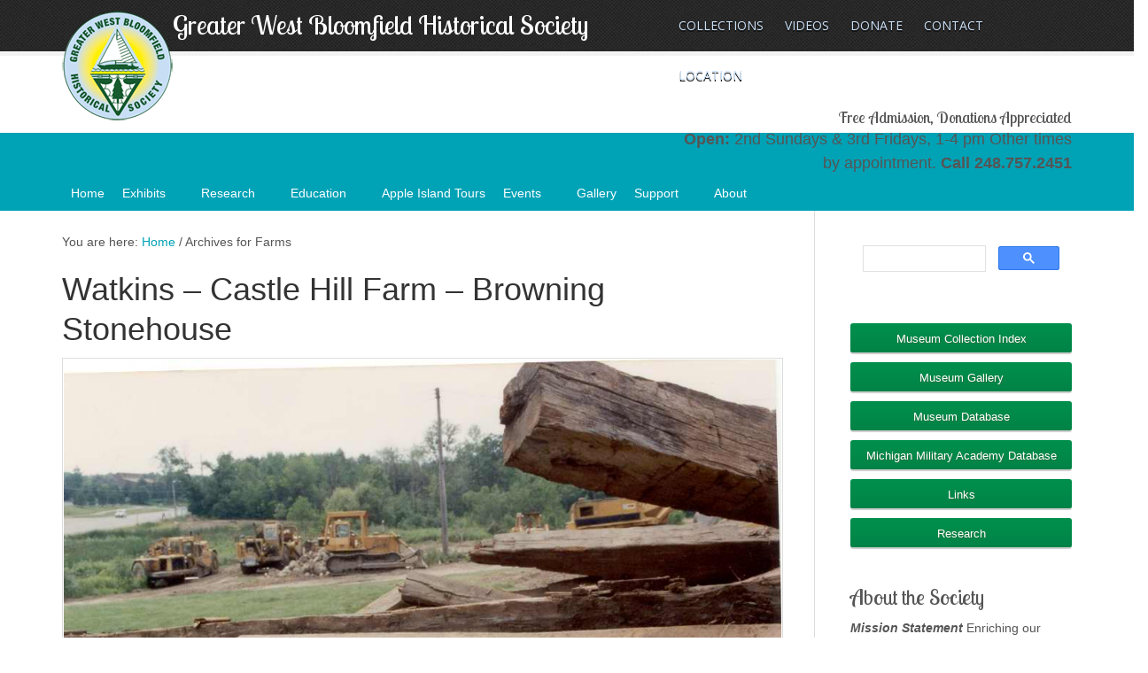

--- FILE ---
content_type: text/html; charset=UTF-8
request_url: https://www.gwbhs.org/collection/farms/
body_size: 10391
content:
<!DOCTYPE html PUBLIC "-//W3C//DTD XHTML 1.0 Transitional//EN" "http://www.w3.org/TR/xhtml1/DTD/xhtml1-transitional.dtd">
<html xmlns="http://www.w3.org/1999/xhtml" lang="en-US" xml:lang="en-US">
<head profile="http://gmpg.org/xfn/11">
<meta http-equiv="Content-Type" content="text/html; charset=UTF-8"/>
<meta name="robots" content="noodp,noydir"/>
<meta name="viewport" content="width=device-width, initial-scale=1.0"/><title>Farms — Greater West Bloomfield Historical Society</title>
<meta name='robots' content='max-image-preview:large'/>
<link rel="alternate" type="application/rss+xml" title="Greater West Bloomfield Historical Society &raquo; Feed" href="https://www.gwbhs.org/feed/"/>
<link rel="alternate" type="application/rss+xml" title="Greater West Bloomfield Historical Society &raquo; Comments Feed" href="https://www.gwbhs.org/comments/feed/"/>
<link rel="alternate" type="application/rss+xml" title="Greater West Bloomfield Historical Society &raquo; Farms Collection Feed" href="https://www.gwbhs.org/collection/farms/feed/"/>
<link rel="canonical" href="https://www.gwbhs.org/collection/farms/"/>
<style id='wp-img-auto-sizes-contain-inline-css'>img:is([sizes=auto i],[sizes^="auto," i]){contain-intrinsic-size:3000px 1500px}</style>
<link rel="stylesheet" type="text/css" href="//www.gwbhs.org/wp-content/cache/wpfc-minified/8adb8qqh/hjcew.css" media="all"/>
<style id='wp-block-library-inline-css'>:root{--wp-block-synced-color:#7a00df;--wp-block-synced-color--rgb:122,0,223;--wp-bound-block-color:var(--wp-block-synced-color);--wp-editor-canvas-background:#ddd;--wp-admin-theme-color:#007cba;--wp-admin-theme-color--rgb:0,124,186;--wp-admin-theme-color-darker-10:#006ba1;--wp-admin-theme-color-darker-10--rgb:0,107,160.5;--wp-admin-theme-color-darker-20:#005a87;--wp-admin-theme-color-darker-20--rgb:0,90,135;--wp-admin-border-width-focus:2px}@media (min-resolution:192dpi){:root{--wp-admin-border-width-focus:1.5px}}.wp-element-button{cursor:pointer}:root .has-very-light-gray-background-color{background-color:#eee}:root .has-very-dark-gray-background-color{background-color:#313131}:root .has-very-light-gray-color{color:#eee}:root .has-very-dark-gray-color{color:#313131}:root .has-vivid-green-cyan-to-vivid-cyan-blue-gradient-background{background:linear-gradient(135deg,#00d084,#0693e3)}:root .has-purple-crush-gradient-background{background:linear-gradient(135deg,#34e2e4,#4721fb 50%,#ab1dfe)}:root .has-hazy-dawn-gradient-background{background:linear-gradient(135deg,#faaca8,#dad0ec)}:root .has-subdued-olive-gradient-background{background:linear-gradient(135deg,#fafae1,#67a671)}:root .has-atomic-cream-gradient-background{background:linear-gradient(135deg,#fdd79a,#004a59)}:root .has-nightshade-gradient-background{background:linear-gradient(135deg,#330968,#31cdcf)}:root .has-midnight-gradient-background{background:linear-gradient(135deg,#020381,#2874fc)}:root{--wp--preset--font-size--normal:16px;--wp--preset--font-size--huge:42px}.has-regular-font-size{font-size:1em}.has-larger-font-size{font-size:2.625em}.has-normal-font-size{font-size:var(--wp--preset--font-size--normal)}.has-huge-font-size{font-size:var(--wp--preset--font-size--huge)}.has-text-align-center{text-align:center}.has-text-align-left{text-align:left}.has-text-align-right{text-align:right}.has-fit-text{white-space:nowrap!important}#end-resizable-editor-section{display:none}.aligncenter{clear:both}.items-justified-left{justify-content:flex-start}.items-justified-center{justify-content:center}.items-justified-right{justify-content:flex-end}.items-justified-space-between{justify-content:space-between}.screen-reader-text{border:0;clip-path:inset(50%);height:1px;margin:-1px;overflow:hidden;padding:0;position:absolute;width:1px;word-wrap:normal!important}.screen-reader-text:focus{background-color:#ddd;clip-path:none;color:#444;display:block;font-size:1em;height:auto;left:5px;line-height:normal;padding:15px 23px 14px;text-decoration:none;top:5px;width:auto;z-index:100000}html :where(.has-border-color){border-style:solid}html :where([style*=border-top-color]){border-top-style:solid}html :where([style*=border-right-color]){border-right-style:solid}html :where([style*=border-bottom-color]){border-bottom-style:solid}html :where([style*=border-left-color]){border-left-style:solid}html :where([style*=border-width]){border-style:solid}html :where([style*=border-top-width]){border-top-style:solid}html :where([style*=border-right-width]){border-right-style:solid}html :where([style*=border-bottom-width]){border-bottom-style:solid}html :where([style*=border-left-width]){border-left-style:solid}html :where(img[class*=wp-image-]){height:auto;max-width:100%}:where(figure){margin:0 0 1em}html :where(.is-position-sticky){--wp-admin--admin-bar--position-offset:var(--wp-admin--admin-bar--height,0px)}@media screen and (max-width:600px){html :where(.is-position-sticky){--wp-admin--admin-bar--position-offset:0px}}</style><style id='global-styles-inline-css'>:root{--wp--preset--aspect-ratio--square:1;--wp--preset--aspect-ratio--4-3:4/3;--wp--preset--aspect-ratio--3-4:3/4;--wp--preset--aspect-ratio--3-2:3/2;--wp--preset--aspect-ratio--2-3:2/3;--wp--preset--aspect-ratio--16-9:16/9;--wp--preset--aspect-ratio--9-16:9/16;--wp--preset--color--black:#000000;--wp--preset--color--cyan-bluish-gray:#abb8c3;--wp--preset--color--white:#ffffff;--wp--preset--color--pale-pink:#f78da7;--wp--preset--color--vivid-red:#cf2e2e;--wp--preset--color--luminous-vivid-orange:#ff6900;--wp--preset--color--luminous-vivid-amber:#fcb900;--wp--preset--color--light-green-cyan:#7bdcb5;--wp--preset--color--vivid-green-cyan:#00d084;--wp--preset--color--pale-cyan-blue:#8ed1fc;--wp--preset--color--vivid-cyan-blue:#0693e3;--wp--preset--color--vivid-purple:#9b51e0;--wp--preset--gradient--vivid-cyan-blue-to-vivid-purple:linear-gradient(135deg,rgb(6,147,227) 0%,rgb(155,81,224) 100%);--wp--preset--gradient--light-green-cyan-to-vivid-green-cyan:linear-gradient(135deg,rgb(122,220,180) 0%,rgb(0,208,130) 100%);--wp--preset--gradient--luminous-vivid-amber-to-luminous-vivid-orange:linear-gradient(135deg,rgb(252,185,0) 0%,rgb(255,105,0) 100%);--wp--preset--gradient--luminous-vivid-orange-to-vivid-red:linear-gradient(135deg,rgb(255,105,0) 0%,rgb(207,46,46) 100%);--wp--preset--gradient--very-light-gray-to-cyan-bluish-gray:linear-gradient(135deg,rgb(238,238,238) 0%,rgb(169,184,195) 100%);--wp--preset--gradient--cool-to-warm-spectrum:linear-gradient(135deg,rgb(74,234,220) 0%,rgb(151,120,209) 20%,rgb(207,42,186) 40%,rgb(238,44,130) 60%,rgb(251,105,98) 80%,rgb(254,248,76) 100%);--wp--preset--gradient--blush-light-purple:linear-gradient(135deg,rgb(255,206,236) 0%,rgb(152,150,240) 100%);--wp--preset--gradient--blush-bordeaux:linear-gradient(135deg,rgb(254,205,165) 0%,rgb(254,45,45) 50%,rgb(107,0,62) 100%);--wp--preset--gradient--luminous-dusk:linear-gradient(135deg,rgb(255,203,112) 0%,rgb(199,81,192) 50%,rgb(65,88,208) 100%);--wp--preset--gradient--pale-ocean:linear-gradient(135deg,rgb(255,245,203) 0%,rgb(182,227,212) 50%,rgb(51,167,181) 100%);--wp--preset--gradient--electric-grass:linear-gradient(135deg,rgb(202,248,128) 0%,rgb(113,206,126) 100%);--wp--preset--gradient--midnight:linear-gradient(135deg,rgb(2,3,129) 0%,rgb(40,116,252) 100%);--wp--preset--font-size--small:13px;--wp--preset--font-size--medium:20px;--wp--preset--font-size--large:36px;--wp--preset--font-size--x-large:42px;--wp--preset--spacing--20:0.44rem;--wp--preset--spacing--30:0.67rem;--wp--preset--spacing--40:1rem;--wp--preset--spacing--50:1.5rem;--wp--preset--spacing--60:2.25rem;--wp--preset--spacing--70:3.38rem;--wp--preset--spacing--80:5.06rem;--wp--preset--shadow--natural:6px 6px 9px rgba(0, 0, 0, 0.2);--wp--preset--shadow--deep:12px 12px 50px rgba(0, 0, 0, 0.4);--wp--preset--shadow--sharp:6px 6px 0px rgba(0, 0, 0, 0.2);--wp--preset--shadow--outlined:6px 6px 0px -3px rgb(255, 255, 255), 6px 6px rgb(0, 0, 0);--wp--preset--shadow--crisp:6px 6px 0px rgb(0, 0, 0);}:where(.is-layout-flex){gap:0.5em;}:where(.is-layout-grid){gap:0.5em;}body .is-layout-flex{display:flex;}.is-layout-flex{flex-wrap:wrap;align-items:center;}.is-layout-flex > :is(*, div){margin:0;}body .is-layout-grid{display:grid;}.is-layout-grid > :is(*, div){margin:0;}:where(.wp-block-columns.is-layout-flex){gap:2em;}:where(.wp-block-columns.is-layout-grid){gap:2em;}:where(.wp-block-post-template.is-layout-flex){gap:1.25em;}:where(.wp-block-post-template.is-layout-grid){gap:1.25em;}.has-black-color{color:var(--wp--preset--color--black) !important;}.has-cyan-bluish-gray-color{color:var(--wp--preset--color--cyan-bluish-gray) !important;}.has-white-color{color:var(--wp--preset--color--white) !important;}.has-pale-pink-color{color:var(--wp--preset--color--pale-pink) !important;}.has-vivid-red-color{color:var(--wp--preset--color--vivid-red) !important;}.has-luminous-vivid-orange-color{color:var(--wp--preset--color--luminous-vivid-orange) !important;}.has-luminous-vivid-amber-color{color:var(--wp--preset--color--luminous-vivid-amber) !important;}.has-light-green-cyan-color{color:var(--wp--preset--color--light-green-cyan) !important;}.has-vivid-green-cyan-color{color:var(--wp--preset--color--vivid-green-cyan) !important;}.has-pale-cyan-blue-color{color:var(--wp--preset--color--pale-cyan-blue) !important;}.has-vivid-cyan-blue-color{color:var(--wp--preset--color--vivid-cyan-blue) !important;}.has-vivid-purple-color{color:var(--wp--preset--color--vivid-purple) !important;}.has-black-background-color{background-color:var(--wp--preset--color--black) !important;}.has-cyan-bluish-gray-background-color{background-color:var(--wp--preset--color--cyan-bluish-gray) !important;}.has-white-background-color{background-color:var(--wp--preset--color--white) !important;}.has-pale-pink-background-color{background-color:var(--wp--preset--color--pale-pink) !important;}.has-vivid-red-background-color{background-color:var(--wp--preset--color--vivid-red) !important;}.has-luminous-vivid-orange-background-color{background-color:var(--wp--preset--color--luminous-vivid-orange) !important;}.has-luminous-vivid-amber-background-color{background-color:var(--wp--preset--color--luminous-vivid-amber) !important;}.has-light-green-cyan-background-color{background-color:var(--wp--preset--color--light-green-cyan) !important;}.has-vivid-green-cyan-background-color{background-color:var(--wp--preset--color--vivid-green-cyan) !important;}.has-pale-cyan-blue-background-color{background-color:var(--wp--preset--color--pale-cyan-blue) !important;}.has-vivid-cyan-blue-background-color{background-color:var(--wp--preset--color--vivid-cyan-blue) !important;}.has-vivid-purple-background-color{background-color:var(--wp--preset--color--vivid-purple) !important;}.has-black-border-color{border-color:var(--wp--preset--color--black) !important;}.has-cyan-bluish-gray-border-color{border-color:var(--wp--preset--color--cyan-bluish-gray) !important;}.has-white-border-color{border-color:var(--wp--preset--color--white) !important;}.has-pale-pink-border-color{border-color:var(--wp--preset--color--pale-pink) !important;}.has-vivid-red-border-color{border-color:var(--wp--preset--color--vivid-red) !important;}.has-luminous-vivid-orange-border-color{border-color:var(--wp--preset--color--luminous-vivid-orange) !important;}.has-luminous-vivid-amber-border-color{border-color:var(--wp--preset--color--luminous-vivid-amber) !important;}.has-light-green-cyan-border-color{border-color:var(--wp--preset--color--light-green-cyan) !important;}.has-vivid-green-cyan-border-color{border-color:var(--wp--preset--color--vivid-green-cyan) !important;}.has-pale-cyan-blue-border-color{border-color:var(--wp--preset--color--pale-cyan-blue) !important;}.has-vivid-cyan-blue-border-color{border-color:var(--wp--preset--color--vivid-cyan-blue) !important;}.has-vivid-purple-border-color{border-color:var(--wp--preset--color--vivid-purple) !important;}.has-vivid-cyan-blue-to-vivid-purple-gradient-background{background:var(--wp--preset--gradient--vivid-cyan-blue-to-vivid-purple) !important;}.has-light-green-cyan-to-vivid-green-cyan-gradient-background{background:var(--wp--preset--gradient--light-green-cyan-to-vivid-green-cyan) !important;}.has-luminous-vivid-amber-to-luminous-vivid-orange-gradient-background{background:var(--wp--preset--gradient--luminous-vivid-amber-to-luminous-vivid-orange) !important;}.has-luminous-vivid-orange-to-vivid-red-gradient-background{background:var(--wp--preset--gradient--luminous-vivid-orange-to-vivid-red) !important;}.has-very-light-gray-to-cyan-bluish-gray-gradient-background{background:var(--wp--preset--gradient--very-light-gray-to-cyan-bluish-gray) !important;}.has-cool-to-warm-spectrum-gradient-background{background:var(--wp--preset--gradient--cool-to-warm-spectrum) !important;}.has-blush-light-purple-gradient-background{background:var(--wp--preset--gradient--blush-light-purple) !important;}.has-blush-bordeaux-gradient-background{background:var(--wp--preset--gradient--blush-bordeaux) !important;}.has-luminous-dusk-gradient-background{background:var(--wp--preset--gradient--luminous-dusk) !important;}.has-pale-ocean-gradient-background{background:var(--wp--preset--gradient--pale-ocean) !important;}.has-electric-grass-gradient-background{background:var(--wp--preset--gradient--electric-grass) !important;}.has-midnight-gradient-background{background:var(--wp--preset--gradient--midnight) !important;}.has-small-font-size{font-size:var(--wp--preset--font-size--small) !important;}.has-medium-font-size{font-size:var(--wp--preset--font-size--medium) !important;}.has-large-font-size{font-size:var(--wp--preset--font-size--large) !important;}.has-x-large-font-size{font-size:var(--wp--preset--font-size--x-large) !important;}</style>
<style id='classic-theme-styles-inline-css'>.wp-block-button__link{color:#fff;background-color:#32373c;border-radius:9999px;box-shadow:none;text-decoration:none;padding:calc(.667em + 2px) calc(1.333em + 2px);font-size:1.125em}.wp-block-file__button{background:#32373c;color:#fff;text-decoration:none}</style>
<link rel="stylesheet" type="text/css" href="//www.gwbhs.org/wp-content/cache/wpfc-minified/7xs55bsx/hjcew.css" media="all"/>
<link rel="stylesheet" type="text/css" href="//www.gwbhs.org/wp-content/cache/wpfc-minified/fcu2aapp/hjcew.css" media="screen"/>
<style id='fancybox-inline-css'>#fancybox-outer{background:#fff}#fancybox-content{background:#fff;border-color:#fff;color:inherit;}#fancybox-title,#fancybox-title-float-main{color:#fff}</style>
<style>.tablepress{--text-color:#111;--head-text-color:var(--text-color);--head-bg-color:#d9edf7;--odd-text-color:var(--text-color);--odd-bg-color:#fff;--even-text-color:var(--text-color);--even-bg-color:#f9f9f9;--hover-text-color:var(--text-color);--hover-bg-color:#f3f3f3;--border-color:#ddd;--padding:0.5rem;border:none;border-collapse:collapse;border-spacing:0;clear:both;margin:0 auto 1rem;table-layout:auto;width:100%}.tablepress>:not(caption)>*>*{background:none;border:none;box-sizing:border-box;float:none!important;padding:var(--padding);text-align:left;vertical-align:top}.tablepress>:where(thead)+tbody>:where(:not(.child))>*,.tablepress>tbody>*~:where(:not(.child))>*,.tablepress>tfoot>:where(:first-child)>*{border-top:1px solid var(--border-color)}.tablepress>:where(thead,tfoot)>tr>*{background-color:var(--head-bg-color);color:var(--head-text-color);font-weight:700;vertical-align:middle;word-break:normal}.tablepress>:where(tbody)>tr>*{color:var(--text-color)}.tablepress>:where(tbody.row-striping)>:nth-child(odd of :where(:not(.child,.dtrg-group)))+:where(.child)>*,.tablepress>:where(tbody.row-striping)>:nth-child(odd of :where(:not(.child,.dtrg-group)))>*{background-color:var(--odd-bg-color);color:var(--odd-text-color)}.tablepress>:where(tbody.row-striping)>:nth-child(even of :where(:not(.child,.dtrg-group)))+:where(.child)>*,.tablepress>:where(tbody.row-striping)>:nth-child(even of :where(:not(.child,.dtrg-group)))>*{background-color:var(--even-bg-color);color:var(--even-text-color)}.tablepress>.row-hover>tr{content-visibility:auto}.tablepress>.row-hover>tr:has(+.child:hover)>*,.tablepress>.row-hover>tr:hover+:where(.child)>*,.tablepress>.row-hover>tr:where(:not(.dtrg-group)):hover>*{background-color:var(--hover-bg-color);color:var(--hover-text-color)}.tablepress img{border:none;margin:0;max-width:none;padding:0}.tablepress-table-description{clear:both;display:block}.dt-scroll{width:100%}.dt-scroll .tablepress{width:100%!important}div.dt-scroll-body tfoot tr,div.dt-scroll-body thead tr{height:0}div.dt-scroll-body tfoot tr td,div.dt-scroll-body tfoot tr th,div.dt-scroll-body thead tr td,div.dt-scroll-body thead tr th{border-bottom-width:0!important;border-top-width:0!important;height:0!important;padding-bottom:0!important;padding-top:0!important}div.dt-scroll-body tfoot tr td div.dt-scroll-sizing,div.dt-scroll-body tfoot tr th div.dt-scroll-sizing,div.dt-scroll-body thead tr td div.dt-scroll-sizing,div.dt-scroll-body thead tr th div.dt-scroll-sizing{height:0!important;overflow:hidden!important}div.dt-scroll-body>table.dataTable>thead>tr>td,div.dt-scroll-body>table.dataTable>thead>tr>th{overflow:hidden}.tablepress{--head-active-bg-color:#049cdb;--head-active-text-color:var(--head-text-color);--head-sort-arrow-color:var(--head-active-text-color)}.tablepress thead th:active{outline:none}.tablepress thead .dt-orderable-asc .dt-column-order:before,.tablepress thead .dt-ordering-asc .dt-column-order:before{bottom:50%;content:"\25b2"/"";display:block;position:absolute}.tablepress thead .dt-orderable-desc .dt-column-order:after,.tablepress thead .dt-ordering-desc .dt-column-order:after{content:"\25bc"/"";display:block;position:absolute;top:50%}.tablepress thead .dt-orderable-asc .dt-column-order,.tablepress thead .dt-orderable-desc .dt-column-order,.tablepress thead .dt-ordering-asc .dt-column-order,.tablepress thead .dt-ordering-desc .dt-column-order{color:var(--head-sort-arrow-color);font-family:system-ui,-apple-system,Segoe UI,Roboto,Helvetica Neue,Noto Sans,Liberation Sans,Arial,sans-serif!important;font-size:14px;height:24px;line-height:12px;position:relative;width:12px}.tablepress thead .dt-orderable-asc .dt-column-order:after,.tablepress thead .dt-orderable-asc .dt-column-order:before,.tablepress thead .dt-orderable-desc .dt-column-order:after,.tablepress thead .dt-orderable-desc .dt-column-order:before,.tablepress thead .dt-ordering-asc .dt-column-order:after,.tablepress thead .dt-ordering-asc .dt-column-order:before,.tablepress thead .dt-ordering-desc .dt-column-order:after,.tablepress thead .dt-ordering-desc .dt-column-order:before{opacity:.2}.tablepress thead .dt-orderable-asc,.tablepress thead .dt-orderable-desc{cursor:pointer;outline-offset:-2px}.tablepress thead .dt-orderable-asc:hover,.tablepress thead .dt-orderable-desc:hover,.tablepress thead .dt-ordering-asc,.tablepress thead .dt-ordering-desc{background-color:var(--head-active-bg-color);color:var(--head-active-text-color)}.tablepress thead .dt-ordering-asc .dt-column-order:before,.tablepress thead .dt-ordering-desc .dt-column-order:after{opacity:.8}.tablepress tfoot>tr>* .dt-column-footer,.tablepress tfoot>tr>* .dt-column-header,.tablepress thead>tr>* .dt-column-footer,.tablepress thead>tr>* .dt-column-header{align-items:center;display:flex;gap:4px;justify-content:space-between}.tablepress tfoot>tr>* .dt-column-footer .dt-column-title,.tablepress tfoot>tr>* .dt-column-header .dt-column-title,.tablepress thead>tr>* .dt-column-footer .dt-column-title,.tablepress thead>tr>* .dt-column-header .dt-column-title{flex-grow:1}.tablepress tfoot>tr>* .dt-column-footer .dt-column-title:empty,.tablepress tfoot>tr>* .dt-column-header .dt-column-title:empty,.tablepress thead>tr>* .dt-column-footer .dt-column-title:empty,.tablepress thead>tr>* .dt-column-header .dt-column-title:empty{display:none}.tablepress:where(.auto-type-alignment) .dt-right,.tablepress:where(.auto-type-alignment) .dt-type-date,.tablepress:where(.auto-type-alignment) .dt-type-numeric{text-align:right}.tablepress:where(.auto-type-alignment) .dt-right .dt-column-footer,.tablepress:where(.auto-type-alignment) .dt-right .dt-column-header,.tablepress:where(.auto-type-alignment) .dt-type-date .dt-column-footer,.tablepress:where(.auto-type-alignment) .dt-type-date .dt-column-header,.tablepress:where(.auto-type-alignment) .dt-type-numeric .dt-column-footer,.tablepress:where(.auto-type-alignment) .dt-type-numeric .dt-column-header{flex-direction:row-reverse}.dt-container{clear:both;margin-bottom:1rem;position:relative}.dt-container .tablepress{margin-bottom:0}.dt-container .tablepress tfoot:empty{display:none}.dt-container .dt-layout-row{display:flex;flex-direction:row;flex-wrap:wrap;justify-content:space-between}.dt-container .dt-layout-row.dt-layout-table .dt-layout-cell{display:block;width:100%}.dt-container .dt-layout-cell{display:flex;flex-direction:row;flex-wrap:wrap;gap:1em;padding:5px 0}.dt-container .dt-layout-cell.dt-layout-full{align-items:center;justify-content:space-between;width:100%}.dt-container .dt-layout-cell.dt-layout-full>:only-child{margin:auto}.dt-container .dt-layout-cell.dt-layout-start{align-items:center;justify-content:flex-start;margin-right:auto}.dt-container .dt-layout-cell.dt-layout-end{align-items:center;justify-content:flex-end;margin-left:auto}.dt-container .dt-layout-cell:empty{display:none}.dt-container .dt-input,.dt-container label{display:inline;width:auto}.dt-container .dt-input{font-size:inherit;padding:5px}.dt-container .dt-length,.dt-container .dt-search{align-items:center;display:flex;flex-wrap:wrap;gap:5px;justify-content:center}.dt-container .dt-paging .dt-paging-button{background:#0000;border:1px solid #0000;border-radius:2px;box-sizing:border-box;color:inherit!important;cursor:pointer;display:inline-block;font-size:1em;height:32px;margin-left:2px;min-width:32px;padding:0 5px;text-align:center;text-decoration:none!important;vertical-align:middle}.dt-container .dt-paging .dt-paging-button.current,.dt-container .dt-paging .dt-paging-button:hover{border:1px solid #111}.dt-container .dt-paging .dt-paging-button.disabled,.dt-container .dt-paging .dt-paging-button.disabled:active,.dt-container .dt-paging .dt-paging-button.disabled:hover{border:1px solid #0000;color:#0000004d!important;cursor:default;outline:none}.dt-container .dt-paging>.dt-paging-button:first-child{margin-left:0}.dt-container .dt-paging .ellipsis{padding:0 1em}@media screen and (max-width:767px){.dt-container .dt-layout-row{flex-direction:column}.dt-container .dt-layout-cell{flex-direction:column;padding:.5em 0}}.document-mod{opacity:0.6;font-size:small;}</style>
<link rel="https://api.w.org/" href="https://www.gwbhs.org/wp-json/"/><link rel="EditURI" type="application/rsd+xml" title="RSD" href="https://www.gwbhs.org/xmlrpc.php?rsd"/>
<link rel="next" href="https://www.gwbhs.org/collection/farms/page/2/"/>
<script data-wpfc-render="false">(function(){let events=["mousemove", "wheel", "scroll", "touchstart", "touchmove"];let fired=false;events.forEach(function(event){window.addEventListener(event, function(){if(fired===false){fired=true;setTimeout(function(){ (function(d,s){var f=d.getElementsByTagName(s)[0];j=d.createElement(s);j.setAttribute('src', 'https://www.googletagmanager.com/gtag/js?id=UA-12858854-27');f.parentNode.insertBefore(j,f);})(document,'script'); }, 100);}},{once: true});});})();</script>
<script>window.dataLayer=window.dataLayer||[];
function gtag(){dataLayer.push(arguments);}
gtag('js', new Date());
gtag('config', 'UA-12858854-27');</script><link rel="icon" href="https://www.gwbhs.org/wp-content/uploads/2023/02/cropped-GWBHS-Circle-Logo-no-background-32x32.png" sizes="32x32"/>
<link rel="icon" href="https://www.gwbhs.org/wp-content/uploads/2023/02/cropped-GWBHS-Circle-Logo-no-background-192x192.png" sizes="192x192"/>
<link rel="apple-touch-icon" href="https://www.gwbhs.org/wp-content/uploads/2023/02/cropped-GWBHS-Circle-Logo-no-background-180x180.png"/>
<meta name="msapplication-TileImage" content="https://www.gwbhs.org/wp-content/uploads/2023/02/cropped-GWBHS-Circle-Logo-no-background-270x270.png"/>
<style></style>
</head>
<body data-rsssl=1 class="archive tax-collection term-farms term-389 wp-theme-genesis wp-child-theme-tpl mega-menu-primary content-sidebar"><div id="wrap"><div id="header"><div class="wrap"><div id="title-area"><p id="title"><a href="https://www.gwbhs.org/">Greater West Bloomfield Historical Society</a></p><p id="description">History Matters</p></div><div class="widget-area header-widget-area"><div id="nav_menu-2" class="widget widget_nav_menu"><div class="widget-wrap"><div class="menu-top-menu-container"><ul id="menu-top-menu" class="menu genesis-nav-menu js-superfish"><li id="menu-item-5741" class="menu-item menu-item-type-post_type menu-item-object-page menu-item-5741"><a href="https://www.gwbhs.org/research/collections/"><span itemprop="name">Collections</span></a></li> <li id="menu-item-10360" class="menu-item menu-item-type-post_type menu-item-object-page menu-item-10360"><a href="https://www.gwbhs.org/videos/"><span itemprop="name">Videos</span></a></li> <li id="menu-item-11644" class="menu-item menu-item-type-post_type menu-item-object-page menu-item-11644"><a href="https://www.gwbhs.org/support/donate/donation-form/"><span itemprop="name">Donate</span></a></li> <li id="menu-item-150" class="menu-item menu-item-type-post_type menu-item-object-page menu-item-150"><a href="https://www.gwbhs.org/about-us/contact/"><span itemprop="name">Contact</span></a></li> <li id="menu-item-243" class="menu-item menu-item-type-post_type menu-item-object-page menu-item-243"><a href="https://www.gwbhs.org/about-us/contact/our-location/"><span itemprop="name">Location</span></a></li> </ul></div></div></div><div id="custom_post_widget-2" class="widget widget_custom_post_widget"><div class="widget-wrap"><div style="text-align: right;"> <h6 style="text-align: right;">Free Admission, Donations Appreciated</h6> <strong>Open: </strong>2nd Sundays &amp; 3rd Fridays, 1-4 pm Other times by appointment. <strong>Call 248.757.2451</strong></div></div></div></div></div></div><div id="nav"><div class="wrap"><div id="mega-menu-wrap-primary" class="mega-menu-wrap"><div class="mega-menu-toggle"><div class="mega-toggle-blocks-left"></div><div class="mega-toggle-blocks-center"></div><div class="mega-toggle-blocks-right"><div class='mega-toggle-block mega-menu-toggle-animated-block mega-toggle-block-0' id='mega-toggle-block-0'><button aria-label="Toggle Menu" class="mega-toggle-animated mega-toggle-animated-slider" type="button" aria-expanded="false"> <span class="mega-toggle-animated-box"> <span class="mega-toggle-animated-inner"></span> </span> </button></div></div></div><ul id="mega-menu-primary" class="mega-menu max-mega-menu mega-menu-horizontal mega-no-js" data-event="hover_intent" data-effect="fade_up" data-effect-speed="200" data-effect-mobile="disabled" data-effect-speed-mobile="0" data-mobile-force-width="false" data-second-click="go" data-document-click="collapse" data-vertical-behaviour="standard" data-breakpoint="768" data-unbind="true" data-mobile-state="collapse_all" data-mobile-direction="vertical" data-hover-intent-timeout="300" data-hover-intent-interval="100"><li class="mega-menu-item mega-menu-item-type-custom mega-menu-item-object-custom mega-menu-item-home mega-align-bottom-left mega-menu-flyout mega-menu-item-47" id="mega-menu-item-47"><a class="mega-menu-link" href="https://www.gwbhs.org/" tabindex="0">Home</a></li><li class="mega-menu-item mega-menu-item-type-post_type mega-menu-item-object-page mega-menu-item-has-children mega-align-bottom-left mega-menu-flyout mega-menu-item-9999" id="mega-menu-item-9999"><a class="mega-menu-link" href="https://www.gwbhs.org/exhibits/" aria-expanded="false" tabindex="0">Exhibits<span class="mega-indicator" aria-hidden="true"></span></a>
<ul class="mega-sub-menu">
<li class="mega-menu-item mega-menu-item-type-post_type mega-menu-item-object-page mega-menu-item-8005" id="mega-menu-item-8005"><a class="mega-menu-link" href="https://www.gwbhs.org/exhibits/history-outdoors-motorcities-markers/">History Outdoors: MotorCities Markers</a></li></ul>
</li><li class="mega-menu-item mega-menu-item-type-post_type mega-menu-item-object-page mega-menu-item-has-children mega-align-bottom-left mega-menu-flyout mega-menu-item-53" id="mega-menu-item-53"><a class="mega-menu-link" href="https://www.gwbhs.org/research/" aria-expanded="false" tabindex="0">Research<span class="mega-indicator" aria-hidden="true"></span></a>
<ul class="mega-sub-menu">
<li class="mega-menu-item mega-menu-item-type-post_type mega-menu-item-object-page mega-menu-item-2353" id="mega-menu-item-2353"><a class="mega-menu-link" href="https://www.gwbhs.org/research/collections/">Collections</a></li><li class="mega-menu-item mega-menu-item-type-post_type mega-menu-item-object-page mega-menu-item-has-children mega-menu-item-9808" id="mega-menu-item-9808"><a class="mega-menu-link" href="https://www.gwbhs.org/research/collecting-memories/" aria-expanded="false">Collecting Memories<span class="mega-indicator" aria-hidden="true"></span></a>
<ul class="mega-sub-menu">
<li class="mega-menu-item mega-menu-item-type-post_type mega-menu-item-object-page mega-menu-item-9805" id="mega-menu-item-9805"><a class="mega-menu-link" href="https://www.gwbhs.org/research/collecting-memories-covid-19/">Collecting Memories: COVID-19</a></li><li class="mega-menu-item mega-menu-item-type-post_type mega-menu-item-object-page mega-menu-item-9799" id="mega-menu-item-9799"><a class="mega-menu-link" href="https://www.gwbhs.org/research/collecting-memories-class-of-2020/">Collecting Memories: Class of 2020</a></li>	</ul>
</li><li class="mega-menu-item mega-menu-item-type-post_type mega-menu-item-object-page mega-menu-item-8835" id="mega-menu-item-8835"><a class="mega-menu-link" href="https://www.gwbhs.org/exhibits/our-school-history/">Our School History</a></li><li class="mega-menu-item mega-menu-item-type-post_type mega-menu-item-object-page mega-menu-item-577" id="mega-menu-item-577"><a class="mega-menu-link" href="https://www.gwbhs.org/research/">Documents</a></li><li class="mega-menu-item mega-menu-item-type-post_type mega-menu-item-object-page mega-menu-item-584" id="mega-menu-item-584"><a class="mega-menu-link" href="https://www.gwbhs.org/research/zoomable-maps/">Maps</a></li><li class="mega-menu-item mega-menu-item-type-post_type mega-menu-item-object-page mega-menu-item-598" id="mega-menu-item-598"><a class="mega-menu-link" href="https://www.gwbhs.org/research/related-links/">Related Links</a></li><li class="mega-menu-item mega-menu-item-type-custom mega-menu-item-object-custom mega-menu-item-607" id="mega-menu-item-607"><a target="_blank" class="mega-menu-link" href="https://www.gwbhs.org/2010/ve/index.htm">Virtual Exhibit 1</a></li><li class="mega-menu-item mega-menu-item-type-custom mega-menu-item-object-custom mega-menu-item-608" id="mega-menu-item-608"><a target="_blank" class="mega-menu-link" href="https://www.gwbhs.org/2010/ve2/index.htm">Virtual Exhibit 2</a></li><li class="mega-menu-item mega-menu-item-type-custom mega-menu-item-object-custom mega-menu-item-609" id="mega-menu-item-609"><a target="_blank" class="mega-menu-link" href="https://www.gwbhs.org/2010/ve3/index.htm">Virtual Exhibit 3</a></li></ul>
</li><li class="mega-menu-item mega-menu-item-type-post_type mega-menu-item-object-page mega-menu-item-has-children mega-align-bottom-left mega-menu-flyout mega-menu-item-50" id="mega-menu-item-50"><a class="mega-menu-link" href="https://www.gwbhs.org/education/" aria-expanded="false" tabindex="0">Education<span class="mega-indicator" aria-hidden="true"></span></a>
<ul class="mega-sub-menu">
<li class="mega-menu-item mega-menu-item-type-post_type mega-menu-item-object-page mega-menu-item-has-children mega-menu-item-180" id="mega-menu-item-180"><a class="mega-menu-link" href="https://www.gwbhs.org/education/apple-island/" aria-expanded="false">Apple Island<span class="mega-indicator" aria-hidden="true"></span></a>
<ul class="mega-sub-menu">
<li class="mega-menu-item mega-menu-item-type-post_type mega-menu-item-object-page mega-menu-item-9895" id="mega-menu-item-9895"><a class="mega-menu-link" href="https://www.gwbhs.org/education/apple-island/apple-island-history/">Apple Island History</a></li><li class="mega-menu-item mega-menu-item-type-post_type mega-menu-item-object-page mega-menu-item-9889" id="mega-menu-item-9889"><a class="mega-menu-link" href="https://www.gwbhs.org/education/apple-island/apple-island-archaeology/">Apple Island Archaeology</a></li>	</ul>
</li><li class="mega-menu-item mega-menu-item-type-post_type mega-menu-item-object-page mega-menu-item-196" id="mega-menu-item-196"><a class="mega-menu-link" href="https://www.gwbhs.org/education/group-tours/">Group Tours</a></li><li class="mega-menu-item mega-menu-item-type-post_type mega-menu-item-object-page mega-menu-item-207" id="mega-menu-item-207"><a class="mega-menu-link" href="https://www.gwbhs.org/education/trolley-historic-route/">Trolley Historic Route</a></li><li class="mega-menu-item mega-menu-item-type-custom mega-menu-item-object-custom mega-menu-item-232" id="mega-menu-item-232"><a target="_blank" class="mega-menu-link" href="http://www.youtube.com/user/GWBHS/videos">Videos</a></li></ul>
</li><li class="mega-menu-item mega-menu-item-type-post_type mega-menu-item-object-page mega-align-bottom-left mega-menu-flyout mega-menu-item-8546" id="mega-menu-item-8546"><a class="mega-menu-link" href="https://www.gwbhs.org/apple-island-tours/" tabindex="0">Apple Island Tours</a></li><li class="mega-menu-item mega-menu-item-type-post_type mega-menu-item-object-page mega-menu-item-has-children mega-align-bottom-left mega-menu-flyout mega-menu-item-8343" id="mega-menu-item-8343"><a class="mega-menu-link" href="https://www.gwbhs.org/events/" aria-expanded="false" tabindex="0">Events<span class="mega-indicator" aria-hidden="true"></span></a>
<ul class="mega-sub-menu">
<li class="mega-menu-item mega-menu-item-type-post_type mega-menu-item-object-page mega-menu-item-8754" id="mega-menu-item-8754"><a class="mega-menu-link" href="https://www.gwbhs.org/events/past-events/">Past Events</a></li></ul>
</li><li class="mega-menu-item mega-menu-item-type-post_type mega-menu-item-object-page mega-align-bottom-left mega-menu-flyout mega-menu-item-52" id="mega-menu-item-52"><a class="mega-menu-link" href="https://www.gwbhs.org/gallery/" tabindex="0">Gallery</a></li><li class="mega-menu-item mega-menu-item-type-post_type mega-menu-item-object-page mega-menu-item-has-children mega-align-bottom-left mega-menu-flyout mega-menu-item-8940" id="mega-menu-item-8940"><a class="mega-menu-link" href="https://www.gwbhs.org/support/" aria-expanded="false" tabindex="0">Support<span class="mega-indicator" aria-hidden="true"></span></a>
<ul class="mega-sub-menu">
<li class="mega-menu-item mega-menu-item-type-post_type mega-menu-item-object-page mega-menu-item-9398" id="mega-menu-item-9398"><a class="mega-menu-link" href="https://www.gwbhs.org/become-a-member/">Membership</a></li><li class="mega-menu-item mega-menu-item-type-post_type mega-menu-item-object-page mega-menu-item-9003" id="mega-menu-item-9003"><a class="mega-menu-link" href="https://www.gwbhs.org/support/donate/">Donate</a></li><li class="mega-menu-item mega-menu-item-type-post_type mega-menu-item-object-page mega-menu-item-247" id="mega-menu-item-247"><a class="mega-menu-link" href="https://www.gwbhs.org/support/volunteer/">Volunteer</a></li><li class="mega-menu-item mega-menu-item-type-post_type mega-menu-item-object-page mega-menu-item-8941" id="mega-menu-item-8941"><a class="mega-menu-link" href="https://www.gwbhs.org/support/sponsorships/">Sponsorships</a></li></ul>
</li><li class="mega-menu-item mega-menu-item-type-post_type mega-menu-item-object-page mega-menu-item-has-children mega-align-bottom-left mega-menu-flyout mega-menu-item-7884" id="mega-menu-item-7884"><a class="mega-menu-link" href="https://www.gwbhs.org/about-us/" aria-expanded="false" tabindex="0">About<span class="mega-indicator" aria-hidden="true"></span></a>
<ul class="mega-sub-menu">
<li class="mega-menu-item mega-menu-item-type-post_type mega-menu-item-object-page mega-menu-item-8701" id="mega-menu-item-8701"><a class="mega-menu-link" href="https://www.gwbhs.org/museum/">Orchard Lake Museum</a></li><li class="mega-menu-item mega-menu-item-type-post_type mega-menu-item-object-page mega-menu-item-206" id="mega-menu-item-206"><a class="mega-menu-link" href="https://www.gwbhs.org/about-us/newsletters/">Newsletters</a></li><li class="mega-menu-item mega-menu-item-type-post_type mega-menu-item-object-page mega-menu-item-231" id="mega-menu-item-231"><a class="mega-menu-link" href="https://www.gwbhs.org/giftshop/">Gift Shop</a></li><li class="mega-menu-item mega-menu-item-type-post_type mega-menu-item-object-page mega-menu-item-8692" id="mega-menu-item-8692"><a class="mega-menu-link" href="https://www.gwbhs.org/press/">Press</a></li><li class="mega-menu-item mega-menu-item-type-custom mega-menu-item-object-custom mega-menu-item-7461" id="mega-menu-item-7461"><a title="Links" class="mega-menu-link" href="https://gwbhs.org/links">Links</a></li><li class="mega-menu-item mega-menu-item-type-post_type mega-menu-item-object-page mega-menu-item-has-children mega-menu-item-8712" id="mega-menu-item-8712"><a class="mega-menu-link" href="https://www.gwbhs.org/about-us/board/" aria-expanded="false">Board of Directors<span class="mega-indicator" aria-hidden="true"></span></a>
<ul class="mega-sub-menu">
<li class="mega-menu-item mega-menu-item-type-post_type mega-menu-item-object-page mega-menu-item-649" id="mega-menu-item-649"><a class="mega-menu-link" href="https://www.gwbhs.org/research/board-documents/">Board Documents</a></li>	</ul>
</li><li class="mega-menu-item mega-menu-item-type-post_type mega-menu-item-object-page mega-menu-item-8717" id="mega-menu-item-8717"><a class="mega-menu-link" href="https://www.gwbhs.org/about-us/annual-reviews/">Annual Reports</a></li><li class="mega-menu-item mega-menu-item-type-post_type mega-menu-item-object-page mega-menu-item-9382" id="mega-menu-item-9382"><a class="mega-menu-link" href="https://www.gwbhs.org/jobs/">Job Opportunities</a></li><li class="mega-menu-item mega-menu-item-type-post_type mega-menu-item-object-page mega-menu-item-8718" id="mega-menu-item-8718"><a class="mega-menu-link" href="https://www.gwbhs.org/about-us/contact/">Contact</a></li></ul>
</li></ul></div></div></div><div id="inner"><div class="wrap"><div id="content-sidebar-wrap"><div id="content" class="hfeed"><div class="breadcrumb">You are here: <a href="https://www.gwbhs.org/"><span class="breadcrumb-link-text-wrap" itemprop="name">Home</span></a> <span aria-label="breadcrumb separator">/</span> Archives for Farms</div><div class="post-1903 object type-object status-publish hentry subject-photographic subject-print collection-farms entry"><h2 class="entry-title"><a class="entry-title-link" rel="bookmark" href="https://www.gwbhs.org/object/watkins-castle-hill-farm-browning-stonehouse-28/">Watkins &#8211; Castle Hill Farm &#8211; Browning Stonehouse</a></h2>
<img src="https://www.gwbhs.org/images/2002002097.jpg"/><p><strong>Object ID:</strong> 2002-002-097</p><strong>Collection:</strong> <a href="https://www.gwbhs.org/collection/farms/" rel="tag">Farms</a><br /><strong>Subjects:</strong> <a href="https://www.gwbhs.org/subject/photographic/" rel="tag">photographic</a>, <a href="https://www.gwbhs.org/subject/print/" rel="tag">print</a><div class="entry-content"><p>Watkins &#8211; Castle Hill Farm &#8211; Browning Stonehouse (Summer 1992)</p></div></div><div class="post-1902 object type-object status-publish hentry subject-photographic subject-print collection-farms entry"><h2 class="entry-title"><a class="entry-title-link" rel="bookmark" href="https://www.gwbhs.org/object/watkins-castle-hill-farm-browning-stonehouse-27/">Watkins &#8211; Castle Hill Farm &#8211; Browning Stonehouse</a></h2>
<img src="https://www.gwbhs.org/images/2002002096.jpg"/><p><strong>Object ID:</strong> 2002-002-096</p><strong>Collection:</strong> <a href="https://www.gwbhs.org/collection/farms/" rel="tag">Farms</a><br /><strong>Subjects:</strong> <a href="https://www.gwbhs.org/subject/photographic/" rel="tag">photographic</a>, <a href="https://www.gwbhs.org/subject/print/" rel="tag">print</a><div class="entry-content"><p>Watkins &#8211; Castle Hill Farm &#8211; Browning Stonehouse (Summer 1992)</p></div></div><div class="post-1901 object type-object status-publish hentry subject-photographic subject-print collection-farms entry"><h2 class="entry-title"><a class="entry-title-link" rel="bookmark" href="https://www.gwbhs.org/object/watkins-castle-hill-farm-browning-stonehouse-26/">Watkins &#8211; Castle Hill Farm &#8211; Browning Stonehouse</a></h2>
<img src="https://www.gwbhs.org/images/2002002095.jpg"/><p><strong>Object ID:</strong> 2002-002-095</p><strong>Collection:</strong> <a href="https://www.gwbhs.org/collection/farms/" rel="tag">Farms</a><br /><strong>Subjects:</strong> <a href="https://www.gwbhs.org/subject/photographic/" rel="tag">photographic</a>, <a href="https://www.gwbhs.org/subject/print/" rel="tag">print</a><div class="entry-content"><p>Watkins &#8211; Castle Hill Farm &#8211; Browning Stonehouse (Summer 1992)</p></div></div><div class="navigation"><ul><li class="active"><a href="https://www.gwbhs.org/collection/farms/" aria-label="Current page" aria-current="page">1</a></li> <li><a href="https://www.gwbhs.org/collection/farms/page/2/">2</a></li> <li><a href="https://www.gwbhs.org/collection/farms/page/3/">3</a></li> <li class="pagination-omission">&#x02026;</li> <li><a href="https://www.gwbhs.org/collection/farms/page/17/">17</a></li> <li class="pagination-next"><a href="https://www.gwbhs.org/collection/farms/page/2/">Next Page &#x000BB;</a></li> </ul></div></div><div id="sidebar" class="sidebar widget-area"><div id="custom_html-2" class="widget_text widget widget_custom_html"><div class="widget_text widget-wrap"><div class="textwidget custom-html-widget">
<div class="gcse-search"></div></div></div></div><div id="nav_menu-3" class="widget widget_nav_menu"><div class="widget-wrap"><div class="menu-museum-links-container"><ul id="menu-museum-links" class="menu"><li id="menu-item-2345" class="menu-item menu-item-type-post_type menu-item-object-page menu-item-2345"><a href="https://www.gwbhs.org/research/museum-collection-index/">Museum Collection Index</a></li> <li id="menu-item-2347" class="menu-item menu-item-type-post_type menu-item-object-page menu-item-2347"><a href="https://www.gwbhs.org/research/museum-gallery/">Museum Gallery</a></li> <li id="menu-item-2348" class="menu-item menu-item-type-post_type menu-item-object-page menu-item-2348"><a href="https://www.gwbhs.org/research/museum-database/">Museum Database</a></li> <li id="menu-item-2349" class="menu-item menu-item-type-post_type menu-item-object-page menu-item-2349"><a href="https://www.gwbhs.org/research/michigan-military-academy-database/">Michigan Military Academy Database</a></li> <li id="menu-item-11153" class="menu-item menu-item-type-post_type menu-item-object-page menu-item-11153"><a href="https://www.gwbhs.org/links/">Links</a></li> <li id="menu-item-11154" class="menu-item menu-item-type-post_type menu-item-object-page menu-item-11154"><a href="https://www.gwbhs.org/research/">Research</a></li> </ul></div></div></div><div id="custom_post_widget-7" class="widget widget_custom_post_widget"><div class="widget-wrap"><h4 class="widget-title widgettitle">About the Society</h4> <em><strong>Mission Statement</strong></em> Enriching our communities by collecting, preserving, and sharing history. &nbsp; &nbsp; &nbsp; &nbsp; &nbsp; &nbsp; &nbsp; &nbsp; &nbsp; &nbsp; &nbsp; &nbsp; &nbsp; &nbsp; <em><strong>Vision Statement</strong></em> <span style="font-weight: 400;">Our communities will understand how our past shapes, inspires, and informs the present and the future. </span><a title="Education" href="https://www.gwbhs.org/about-us/">Learn more.</a> <a class="button-green" title="Become a Member" href="https://www.gwbhs.org/become-a-member/">Become a Member</a> <a class="button-green" title="Become a Member" href="https://www.gwbhs.org/support/sponsorships/">Become a Sponsor</a> <a class="button-green" title="Join Our eClub" href="http://eepurl.com/hSOvOf">Join Our eClub</a> <h6 style="text-align: center;"></h6></div></div><div id="custom_post_widget-5" class="widget widget_custom_post_widget"><div class="widget-wrap"><h4 class="widget-title widgettitle">Contact Information</h4>
<table style="height: 90px;" width="258">
<tbody>
<tr>
<td valign="top" width="60">
<div align="left"><strong>Address:</strong></div></td>
<td width="170">3951 Orchard Lake Rd
Orchard Lake, MI 48323</td>
</tr>
<tr>
<td><strong>Phone:</strong></td>
<td>
<div align="left">(248) 757-2451</div></td>
</tr>
<tr>
<td><strong>Email:</strong></td>
<td>
<div align="left"><a href="https://www.gwbhs.org/about-us/contact/#gsc.tab=0">contact@gwbhs.org</a></div></td>
</tr>
</tbody>
</table>
<a class="button-green" href="https://forms.gle/tViacjaGZNhfKQ5Y6" target="_blank" rel="noopener">Submit a Research Inquiry or Request</a>
<a class="button-green" href="https://www.gwbhs.org/support/volunteer/" target="_blank" rel="noopener">See Current Volunteer Opportunities</a></div></div><div id="simple-social-icons-2" class="widget simple-social-icons"><div class="widget-wrap"><h4 class="widget-title widgettitle">Connect With Us</h4> <ul class="alignleft"><li class="ssi-facebook"><a href="http://www.facebook.com/pages/Greater-West-Bloomfield-Historical-Society/117245028294520" target="_blank" rel="noopener noreferrer"><svg role="img" class="social-facebook" aria-labelledby="social-facebook-2"><title id="social-facebook-2">Facebook</title><use xlink:href="https://www.gwbhs.org/wp-content/plugins/simple-social-icons/symbol-defs.svg#social-facebook"></use></svg></a></li><li class="ssi-instagram"><a href="https://www.instagram.com/historymattersatgwbhs/" target="_blank" rel="noopener noreferrer"><svg role="img" class="social-instagram" aria-labelledby="social-instagram-2"><title id="social-instagram-2">Instagram</title><use xlink:href="https://www.gwbhs.org/wp-content/plugins/simple-social-icons/symbol-defs.svg#social-instagram"></use></svg></a></li><li class="ssi-linkedin"><a href="http://www.linkedin.com/groups/Greater-West-Bloomfield-Historical-Society-4496846" target="_blank" rel="noopener noreferrer"><svg role="img" class="social-linkedin" aria-labelledby="social-linkedin-2"><title id="social-linkedin-2">LinkedIn</title><use xlink:href="https://www.gwbhs.org/wp-content/plugins/simple-social-icons/symbol-defs.svg#social-linkedin"></use></svg></a></li><li class="ssi-rss"><a href="https://www.gwbhs.org/feed" target="_blank" rel="noopener noreferrer"><svg role="img" class="social-rss" aria-labelledby="social-rss-2"><title id="social-rss-2">RSS</title><use xlink:href="https://www.gwbhs.org/wp-content/plugins/simple-social-icons/symbol-defs.svg#social-rss"></use></svg></a></li><li class="ssi-youtube"><a href="http://www.youtube.com/user/GWBHS" target="_blank" rel="noopener noreferrer"><svg role="img" class="social-youtube" aria-labelledby="social-youtube-2"><title id="social-youtube-2">YouTube</title><use xlink:href="https://www.gwbhs.org/wp-content/plugins/simple-social-icons/symbol-defs.svg#social-youtube"></use></svg></a></li></ul></div></div></div></div></div></div><div id="footer" class="footer"><div class="wrap"><div class="gototop"><p><a href="#wrap" rel="nofollow">Return to top of page</a></p></div><div class="creds"><p>&#x000A9;&nbsp;2025 &middot; Greater West Bloomfield Historical Society. All Rights Reserved.</p></div></div></div></div><style media="screen"></style>
<script id="jquery-fancybox-js-extra">var efb_i18n={"close":"Close","next":"Next","prev":"Previous","startSlideshow":"Start slideshow","toggleSize":"Toggle size"};
//# sourceURL=jquery-fancybox-js-extra</script>
<script src='//www.gwbhs.org/wp-content/cache/wpfc-minified/f2fhgft5/hjcew.js'></script>
<script async src="https://cse.google.com/cse.js?cx=1470aa095b24f4087">
</script>
<script type="speculationrules">{"prefetch":[{"source":"document","where":{"and":[{"href_matches":"/*"},{"not":{"href_matches":["/wp-*.php","/wp-admin/*","/wp-content/uploads/*","/wp-content/*","/wp-content/plugins/*","/wp-content/themes/tpl/*","/wp-content/themes/genesis/*","/*\\?(.+)"]}},{"not":{"selector_matches":"a[rel~=\"nofollow\"]"}},{"not":{"selector_matches":".no-prefetch, .no-prefetch a"}}]},"eagerness":"conservative"}]}</script>
<script src='//www.gwbhs.org/wp-content/cache/wpfc-minified/8jnta0jd/hjcew.js'></script>
<script id="jquery-fancybox-js-after">var fb_timeout, fb_opts={'autoScale':true,'showCloseButton':true,'margin':20,'pixelRatio':'false','centerOnScroll':true,'enableEscapeButton':true,'overlayShow':true,'hideOnOverlayClick':true,'minViewportWidth':320,'minVpHeight':320,'disableCoreLightbox':'true','enableBlockControls':'true','fancybox_openBlockControls':'true' };
if(typeof easy_fancybox_handler==='undefined'){
var easy_fancybox_handler=function(){
jQuery([".nolightbox","a.wp-block-file__button","a.pin-it-button","a[href*='pinterest.com\/pin\/create']","a[href*='facebook.com\/share']","a[href*='twitter.com\/share']"].join(',')).addClass('nofancybox');
jQuery('a.fancybox-close').on('click',function(e){e.preventDefault();jQuery.fancybox.close()});
var unlinkedImageBlocks=jQuery(".wp-block-image > img:not(.nofancybox,figure.nofancybox>img)");
unlinkedImageBlocks.wrap(function(){
var href=jQuery(this).attr("src");
return "<a href='" + href + "'></a>";
});
var fb_IMG_select=jQuery('a[href*=".jpg" i]:not(.nofancybox,li.nofancybox>a,figure.nofancybox>a),area[href*=".jpg" i]:not(.nofancybox),a[href*=".jpeg" i]:not(.nofancybox,li.nofancybox>a,figure.nofancybox>a),area[href*=".jpeg" i]:not(.nofancybox),a[href*=".png" i]:not(.nofancybox,li.nofancybox>a,figure.nofancybox>a),area[href*=".png" i]:not(.nofancybox)');
fb_IMG_select.addClass('fancybox image').attr('rel','gallery');
jQuery('a.fancybox,area.fancybox,.fancybox>a').each(function(){jQuery(this).fancybox(jQuery.extend(true,{},fb_opts,{'transition':'elastic','transitionIn':'elastic','easingIn':'easeOutBack','transitionOut':'elastic','easingOut':'easeInBack','opacity':false,'hideOnContentClick':false,'titleShow':true,'titlePosition':'over','titleFromAlt':true,'showNavArrows':true,'enableKeyboardNav':true,'cyclic':false,'mouseWheel':'true'}))});
};};
jQuery(easy_fancybox_handler);jQuery(document).on('post-load',easy_fancybox_handler);
//# sourceURL=jquery-fancybox-js-after</script>
<script defer src='//www.gwbhs.org/wp-content/cache/wpfc-minified/g2uqt8kv/hjcew.js'></script>
<script>document.addEventListener('DOMContentLoaded',function(){
jQuery('.soliloquy-container').removeClass('no-js');});</script>
</body></html><!-- WP Fastest Cache file was created in 0.672 seconds, on December 17, 2025 @ 2:15 am -->